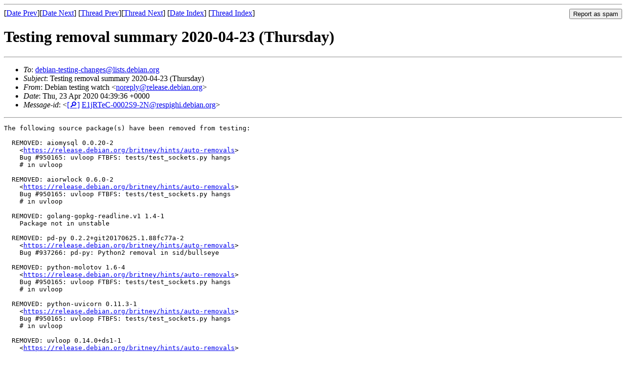

--- FILE ---
content_type: text/html
request_url: https://lists.debian.org/debian-testing-changes/2020/04/msg00045.html
body_size: 2002
content:
<!-- MHonArc v2.6.19 -->
<!--X-Subject: Testing removal summary 2020&#45;04&#45;23 (Thursday) -->
<!--X-From-R13: Rrovna grfgvat jngpu &#60;abercylNeryrnfr.qrovna.bet> -->
<!--X-Date: Thu, 23 Apr 2020 04:40:15 +0000 (UTC) -->
<!--X-Message-Id: E1jRTeC&#45;0002S9&#45;2N@respighi.debian.org -->
<!--X-Content-Type: text/plain -->
<!--X-Head-End-->
<!DOCTYPE HTML PUBLIC "-//W3C//DTD HTML 4.01 Transitional//EN"
        "http://www.w3.org/TR/html4/loose.dtd">
<html>
<head>
<title>Testing removal summary 2020-04-23 (Thursday)</title>
<link rev="made" href="mailto:noreply@release.debian.org">
<link rel="index" href="maillist.html">
<link rel="top" href="threads.html">
<link rel="up" href="msg00045.html">
<link rel="prev" href="msg00044.html">
<link rel="next" href="msg00046.html">
<meta name="viewport" content="width=device-width, initial-scale=1">
<style>
pre {
  white-space: pre-wrap;
}
</style>
</head>
<body>
<!--X-Body-Begin-->
<!--X-User-Header-->
<!--X-User-Header-End-->
<!--X-TopPNI-->
<hr>
<form method="POST" action="/cgi-bin/spam-report.pl">
<input type="hidden" name="listname" value="debian-testing-changes" />
<input type="hidden" name="msg" value="msg00045.html" />
<input type="hidden" name="date" value="2020/04" />
<input type="submit" value="Report as spam" style="float: right"  />

[<a href="msg00044.html">Date Prev</a>][<a href="msg00046.html">Date Next</a>]
[<a href="msg00044.html">Thread Prev</a>][<a href="msg00046.html">Thread Next</a>]
[<a href="maillist.html#00045">Date Index</a>]
[<a href="threads.html#00045">Thread Index</a>]
</form>


<!--X-TopPNI-End-->
<!--X-MsgBody-->
<!--X-Subject-Header-Begin-->
<h1>Testing removal summary 2020-04-23 (Thursday)</h1>
<hr>
<!--X-Subject-Header-End-->
<!--X-Head-of-Message-->
<ul>
<li><em>To</em>: <a href="mailto:debian-testing-changes%40lists.debian.org">debian-testing-changes@lists.debian.org</a></li>
<li><em>Subject</em>: Testing removal summary 2020-04-23 (Thursday)</li>
<li><em>From</em>: Debian testing watch &lt;<a href="mailto:noreply%40release.debian.org">noreply@release.debian.org</a>&gt;</li>
<li><em>Date</em>: Thu, 23 Apr 2020 04:39:36 +0000</li>
<li><em>Message-id</em>: &lt;<A HREF="/msgid-search/E1jRTeC-0002S9-2N@respighi.debian.org">[&#128270;]</a>&nbsp;<a href="msg00045.html">E1jRTeC-0002S9-2N@respighi.debian.org</A>&gt;</li>
</ul>
<!--X-Head-of-Message-End-->
<!--X-Head-Body-Sep-Begin-->
<hr>
<!--X-Head-Body-Sep-End-->
<!--X-Body-of-Message-->
<pre>The following source package(s) have been removed from testing:

  REMOVED: aiomysql 0.0.20-2
    &lt;<a  rel="nofollow" href="https://release.debian.org/britney/hints/auto-removals">https://release.debian.org/britney/hints/auto-removals</a>&gt;
    Bug #950165: uvloop FTBFS: tests/test_sockets.py hangs
    # in uvloop

  REMOVED: aiorwlock 0.6.0-2
    &lt;<a  rel="nofollow" href="https://release.debian.org/britney/hints/auto-removals">https://release.debian.org/britney/hints/auto-removals</a>&gt;
    Bug #950165: uvloop FTBFS: tests/test_sockets.py hangs
    # in uvloop

  REMOVED: golang-gopkg-readline.v1 1.4-1
    Package not in unstable

  REMOVED: pd-py 0.2.2+git20170625.1.88fc77a-2
    &lt;<a  rel="nofollow" href="https://release.debian.org/britney/hints/auto-removals">https://release.debian.org/britney/hints/auto-removals</a>&gt;
    Bug #937266: pd-py: Python2 removal in sid/bullseye

  REMOVED: python-molotov 1.6-4
    &lt;<a  rel="nofollow" href="https://release.debian.org/britney/hints/auto-removals">https://release.debian.org/britney/hints/auto-removals</a>&gt;
    Bug #950165: uvloop FTBFS: tests/test_sockets.py hangs
    # in uvloop

  REMOVED: python-uvicorn 0.11.3-1
    &lt;<a  rel="nofollow" href="https://release.debian.org/britney/hints/auto-removals">https://release.debian.org/britney/hints/auto-removals</a>&gt;
    Bug #950165: uvloop FTBFS: tests/test_sockets.py hangs
    # in uvloop

  REMOVED: uvloop 0.14.0+ds1-1
    &lt;<a  rel="nofollow" href="https://release.debian.org/britney/hints/auto-removals">https://release.debian.org/britney/hints/auto-removals</a>&gt;
    Bug #950165: uvloop FTBFS: tests/test_sockets.py hangs

  REMOVED: verdigris 1.0-1
    &lt;<a  rel="nofollow" href="https://release.debian.org/britney/hints/auto-removals">https://release.debian.org/britney/hints/auto-removals</a>&gt;
    Bug #952157: verdigris FTBFS with Qt 5.12

The following package(s) appear to have valid removal hints,
but are still in testing for some reason:

  HINTED FOR REMOVAL: gtksourceview2 2.10.5-3
    &lt;<a  rel="nofollow" href="https://release.debian.org/britney/hints/auto-removals">https://release.debian.org/britney/hints/auto-removals</a>&gt;
    Bug #911166: gtksourceview2: Do not release with Bullseye

  HINTED FOR REMOVAL: lablgtk2 2.18.8+dfsg-1
    &lt;<a  rel="nofollow" href="https://release.debian.org/britney/hints/auto-removals">https://release.debian.org/britney/hints/auto-removals</a>&gt;
    Bug #911166: gtksourceview2: Do not release with Bullseye
    # in gtksourceview2

  HINTED FOR REMOVAL: node-boom 7.4.3+~1.3.1-2
    &lt;<a  rel="nofollow" href="https://release.debian.org/britney/hints/auto-removals">https://release.debian.org/britney/hints/auto-removals</a>&gt;
    Bug #952151: node-boom: FTBFS: unsatisfiable build-dependency: node-hapi-hoek (&gt;= 8.0.0) (versioned dep on a virtual pkg?)

  HINTED FOR REMOVAL: ocamlnet 4.1.6-1
    &lt;<a  rel="nofollow" href="https://release.debian.org/britney/hints/auto-removals">https://release.debian.org/britney/hints/auto-removals</a>&gt;
    Bug #911166: gtksourceview2: Do not release with Bullseye
    # in gtksourceview2

The script that generates this mail tries to extract removal
reasons from comments in the britney hint files. Those comments
were not originally meant to be machine readable, so if the
reason for removing your package seems to be nonsense, it is
probably the reporting script that got confused. Please check the
actual hints file before you complain about meaningless removals.

-- 
This email is automatically generated once a day.  As the installation of
new packages into testing happens multiple times a day you will receive
later changes on the next day.
See <a  rel="nofollow" href="https://release.debian.org/testing-watch/">https://release.debian.org/testing-watch/</a> for more information.

</pre>
<!--X-Body-of-Message-End-->
<!--X-MsgBody-End-->
<!--X-Follow-Ups-->
<hr />
<strong>Reply to:</strong>
<ul>
  <li><a href="mailto:debian-testing-changes&#64;lists.debian.org?in-reply-to=&lt;E1jRTeC-0002S9-2N@respighi.debian.org&gt;&amp;subject=Re:%20Testing removal summary 2020-04-23 (Thursday)">debian-testing-changes&#64;lists.debian.org</a></li>
  <li><a href="mailto:noreply@release.debian.org?in-reply-to=&lt;E1jRTeC-0002S9-2N@respighi.debian.org&gt;&amp;subject=Re:%20Testing removal summary 2020-04-23 (Thursday)&amp;cc=debian-testing-changes&#64;lists.debian.org">Debian testing watch (on-list)</a></li>
  <li><a href="mailto:noreply@release.debian.org?in-reply-to=&lt;E1jRTeC-0002S9-2N@respighi.debian.org&gt;&amp;subject=Re:%20Testing removal summary 2020-04-23 (Thursday)">Debian testing watch (off-list)</a></li>
</ul>
<hr />
<!--X-Follow-Ups-End-->
<!--X-References-->
<!--X-References-End-->
<!--X-BotPNI-->
<ul>
<li>Prev by Date:
<strong><a href="msg00044.html">Testing migration summary 2020-04-23 (Thursday)</a></strong>
</li>
<li>Next by Date:
<strong><a href="msg00046.html">Testing removal summary 2020-04-24 (Friday)</a></strong>
</li>
<li>Previous by thread:
<strong><a href="msg00044.html">Testing migration summary 2020-04-23 (Thursday)</a></strong>
</li>
<li>Next by thread:
<strong><a href="msg00046.html">Testing removal summary 2020-04-24 (Friday)</a></strong>
</li>
<li>Index(es):
<ul>
<li><a href="maillist.html#00045"><strong>Date</strong></a></li>
<li><a href="threads.html#00045"><strong>Thread</strong></a></li>
</ul>
</li>
</ul>

<!--X-BotPNI-End-->
<!--X-User-Footer-->
<!--X-User-Footer-End-->
</body>
</html>
